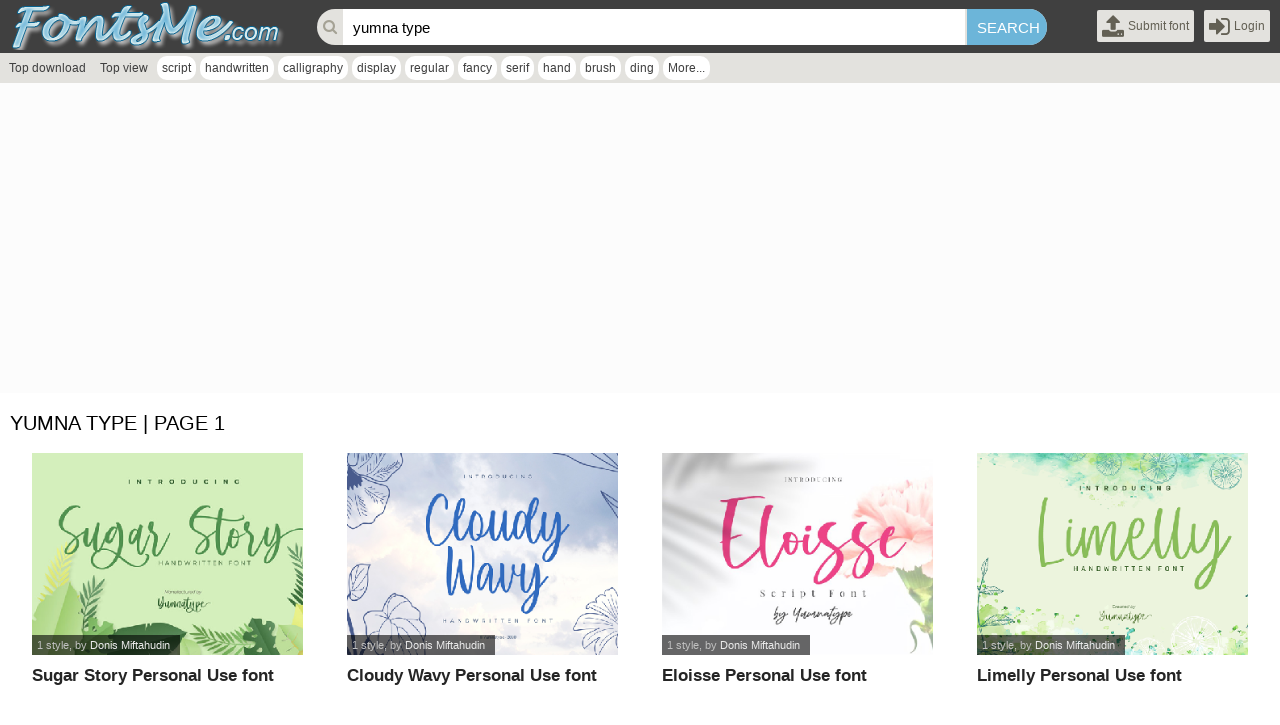

--- FILE ---
content_type: text/html; charset=UTF-8
request_url: https://fontsme.com/tags.php?key=yumna%20type
body_size: 3100
content:
<!DOCTYPE html PUBLIC "-//W3C//DTD XHTML 1.0 Transitional//EN" "http://www.w3.org/TR/xhtml1/DTD/xhtml1-transitional.dtd"><html xmlns="http://www.w3.org/1999/xhtml" xml:lang="en" lang="en"><head><meta http-equiv="content-type" content="text/html; charset=utf-8" /><meta name="robots" content="follow, all" />
<base href="https://fontsme.com/"/>
<meta name="keywords" content="yumna type"/>
<meta name="description" content="yumna type font. Found 18 free fonts"/>
<meta name="twitter:image" content="" />
<meta name="og:image" content="" />
<meta property="og:locale" content="en_US" /><meta name="viewport" content="width=device-width initial-scale=1.0" />
<meta property="og:image" content="" itemprop="thumbnailUrl"/>
<meta property="og:title" content="Download 18 free yumna type fonts | fontsme.com"/>
<meta property="og:site_name" content="Download 18 free yumna type fonts | fontsme.com" />
<meta property="og:url" content="https://fontsme.com/tags.php?key=yumna%20type"/>
<meta property="og:description" content="yumna type font. Found 18 free fonts"/>
<meta name="google-site-verification" content="vKLvcbBoTnyHxNiSn50n8-vaI662mnQRdK1OYjA582A" /><meta name="yandex-verification" content="725cc0d083fa0098" /><meta name="msvalidate.01" content="DE59285AE1A60C7DF767E713D1EFB371" /><meta name="naver-site-verification" content="c8190cf62fd7f646e7c2d20120f9d91eb216d4a5"/>
<script async src="//pagead2.googlesyndication.com/pagead/js/adsbygoogle.js"></script>
<script>
     (adsbygoogle = window.adsbygoogle || []).push({
          google_ad_client: "ca-pub-4435843541918348",
          enable_page_level_ads: true
     });
</script><title>Download 18 free yumna type fonts | fontsme.com</title>
<link rel="stylesheet" type="text/css" href="css/body.zip.css"/>
<link rel="stylesheet" href="font-awesome/css/font-awesome.min.css"/>
<script type="text/javascript">
var neviScript = new Object(); var URI_REQUEST = "/tags.php?key=yumna%20type"; var HOMESITE = "https://fontsme.com/"; var CWD = '.'; var module = 'search'; var uid = 0; var isBusy = false; var isPage = 1;
</script>
<script type="text/javascript" src="./js/common.js"></script>
<script src="./jquery/jquery-1.11.3.min.js" type="text/javascript"></script>
<script src="./jqueryui/jquery.lazyload.min.js" type="text/javascript" ></script>
<script type="text/javascript" src="./wp-modules/search/khanguyen.script.js"></script>
<link rel="SHORTCUT ICON" href="favicon.ico" />
<link rel="stylesheet" type="text/css" href="./wp-theme/fontsme/css.zip.css" />
<script type="text/javascript" src="./wp-theme/fontsme/js/js.js?n=3"></script><link rel="stylesheet" type="text/css" href="./wp-modules/search/khanguyen.style.css"/>
</head><body>
<div class='content-page'>
<div class="wp-page">

    <div class='line-header'>
    <h1><a href='./'><img src='https://fontsme.com/uploads/linksite/fontsme.png' alt="Fontsme | Download fonts" title="Fontsme | Download fonts"/></a></h1>
    <ul class="usercp">
        <li><a href='https://blogfonts.com/login.htm?ref=upload.php' rel='nofollow'><i class="fa fa-upload fa-2x"></i><span>Submit font</span></a></li>
        <li><a href='https://blogfonts.com/login.htm' rel='nofollow'><i class="fa fa-2x fa-sign-in"></i><span>Login</span></a></li>
    </ul>
    <form method="get" action="tags.php"><i class="fa fa-search"></i><input type='text' name='key' placeholder='Input any key to search...' value ="yumna type" /><input type='submit' value='Search' /></form>
</div>
<div class="hashtag">
<ul>
<li ><a href="top-download.htm">Top download</a></li><li ><a href="top-view.htm">Top view</a></li></ul><ul class="hashtag"><li><a href="tags.php?key=script" title="script">script</a></li><li><a href="tags.php?key=handwritten" title="handwritten">handwritten</a></li><li><a href="tags.php?key=calligraphy" title="calligraphy">calligraphy</a></li><li><a href="tags.php?key=display" title="display">display</a></li><li><a href="tags.php?key=regular" title="regular">regular</a></li><li><a href="tags.php?key=fancy" title="fancy">fancy</a></li><li><a href="tags.php?key=serif" title="serif">serif</a></li><li><a href="tags.php?key=hand" title="hand">hand</a></li><li><a href="tags.php?key=brush" title="brush">brush</a></li><li><a href="tags.php?key=ding" title="ding">ding</a></li><li><a href="hashtag.htm">More...</a></li></ul></div>
    <div class="wp-content">
        <div style="float: left;width:100%;padding:20px 0 10px 0;background-color: #fcfcfc;">
        <ins class="adsbygoogle" style="display:block" data-ad-client="ca-pub-4435843541918348" data-ad-slot="1431642312" data-ad-format="auto" data-full-width-responsive="true"></ins>
        <script>
        (adsbygoogle = window.adsbygoogle || []).push({});
        </script>
        </div> 
        <div class='module_data'><h3 class='category'><span>yumna type | page 1</span></h3><div class='box_content'><ul class="fonts"><li><div class=""><a href="sugar-story-personal-use.font" title="Sugar Story Personal Use font"><img data-original="https://files.fontsme.com/s/886/24886/sugar-story-personal-use.png" alt="Sugar Story Personal Use" src='images/blank.gif' class='lazy'/></a><h3><a href="sugar-story-personal-use.font" title="Sugar Story Personal Use font">Sugar Story Personal Use font</a></h3><div><em>1 style</em>, by <a href="tags.php?key=Donis Miftahudin" title="Donis Miftahudin">Donis Miftahudin</a></div><span class="favourite" title="Add to favourites" data-id="24886"><i class="fa fa-heart-o"></i></span></div></li><li><div class=""><a href="cloudy-wavy-personal-use.font" title="Cloudy Wavy Personal Use font"><img data-original="https://files.fontsme.com/c/875/24875/cloudy-wavy-personal-use.png" alt="Cloudy Wavy Personal Use" src='images/blank.gif' class='lazy'/></a><h3><a href="cloudy-wavy-personal-use.font" title="Cloudy Wavy Personal Use font">Cloudy Wavy Personal Use font</a></h3><div><em>1 style</em>, by <a href="tags.php?key=Donis Miftahudin" title="Donis Miftahudin">Donis Miftahudin</a></div><span class="favourite" title="Add to favourites" data-id="24875"><i class="fa fa-heart-o"></i></span></div></li><li><div class=""><a href="eloisse-personal-use.font" title="Eloisse Personal Use font"><img data-original="https://files.fontsme.com/e/874/24874/eloisse-personal-use.png" alt="Eloisse Personal Use" src='images/blank.gif' class='lazy'/></a><h3><a href="eloisse-personal-use.font" title="Eloisse Personal Use font">Eloisse Personal Use font</a></h3><div><em>1 style</em>, by <a href="tags.php?key=Donis Miftahudin" title="Donis Miftahudin">Donis Miftahudin</a></div><span class="favourite" title="Add to favourites" data-id="24874"><i class="fa fa-heart-o"></i></span></div></li><li><div class=""><a href="limelly-personal-use.font" title="Limelly Personal Use font"><img data-original="https://files.fontsme.com/l/873/24873/limelly-personal-use.png" alt="Limelly Personal Use" src='images/blank.gif' class='lazy'/></a><h3><a href="limelly-personal-use.font" title="Limelly Personal Use font">Limelly Personal Use font</a></h3><div><em>1 style</em>, by <a href="tags.php?key=Donis Miftahudin" title="Donis Miftahudin">Donis Miftahudin</a></div><span class="favourite" title="Add to favourites" data-id="24873"><i class="fa fa-heart-o"></i></span></div></li><li><div class=""><a href="night-candle-personal-use.font" title="Night Candle Personal Use font"><img data-original="https://files.fontsme.com/n/871/24871/night-candle-personal-use.png" alt="Night Candle Personal Use" src='images/blank.gif' class='lazy'/></a><h3><a href="night-candle-personal-use.font" title="Night Candle Personal Use font">Night Candle Personal Use font</a></h3><div><em>1 style</em>, by <a href="tags.php?key=Donis Miftahudin" title="Donis Miftahudin">Donis Miftahudin</a></div><span class="favourite" title="Add to favourites" data-id="24871"><i class="fa fa-heart-o"></i></span></div></li><li><div class=""><a href="pink-miracle-personal-use.font" title="Pink Miracle Personal Use font"><img data-original="https://files.fontsme.com/p/869/24869/pink-miracle-personal-use.png" alt="Pink Miracle Personal Use" src='images/blank.gif' class='lazy'/></a><h3><a href="pink-miracle-personal-use.font" title="Pink Miracle Personal Use font">Pink Miracle Personal Use font</a></h3><div><em>1 style</em>, by <a href="tags.php?key=Donis Miftahudin" title="Donis Miftahudin">Donis Miftahudin</a></div><span class="favourite" title="Add to favourites" data-id="24869"><i class="fa fa-heart-o"></i></span></div></li><li><div class=""><a href="puppy-baby-personal-use.font" title="Puppy Baby Personal Use font"><img data-original="https://files.fontsme.com/p/868/24868/puppy-baby-personal-use.png" alt="Puppy Baby Personal Use" src='images/blank.gif' class='lazy'/></a><h3><a href="puppy-baby-personal-use.font" title="Puppy Baby Personal Use font">Puppy Baby Personal Use font</a></h3><div><em>1 style</em>, by <a href="tags.php?key=Donis Miftahudin" title="Donis Miftahudin">Donis Miftahudin</a></div><span class="favourite" title="Add to favourites" data-id="24868"><i class="fa fa-heart-o"></i></span></div></li><li><div class=""><a href="honey-sky-personal-use.font" title="Honey Sky Personal Use font"><img data-original="https://files.fontsme.com/h/847/24847/honey-sky-personal-use.png" alt="Honey Sky Personal Use" src='images/blank.gif' class='lazy'/></a><h3><a href="honey-sky-personal-use.font" title="Honey Sky Personal Use font">Honey Sky Personal Use font</a></h3><div><em>1 style</em>, by <a href="tags.php?key=Donis Miftahudin" title="Donis Miftahudin">Donis Miftahudin</a></div><span class="favourite" title="Add to favourites" data-id="24847"><i class="fa fa-heart-o"></i></span></div></li><li><div class=""><a href="saphire-personal-use.font" title="Saphire Personal Use font"><img data-original="https://files.fontsme.com/s/846/24846/saphire-personal-use.png" alt="Saphire Personal Use" src='images/blank.gif' class='lazy'/></a><h3><a href="saphire-personal-use.font" title="Saphire Personal Use font">Saphire Personal Use font</a></h3><div><em>1 style</em>, by <a href="tags.php?key=Donis Miftahudin" title="Donis Miftahudin">Donis Miftahudin</a></div><span class="favourite" title="Add to favourites" data-id="24846"><i class="fa fa-heart-o"></i></span></div></li><li><div class=""><a href="angelia-personal-use.font" title="Angelia Personal Use font"><img data-original="https://files.fontsme.com/a/812/23812/angelia-personal-use.png" alt="Angelia Personal Use" src='images/blank.gif' class='lazy'/></a><h3><a href="angelia-personal-use.font" title="Angelia Personal Use font">Angelia Personal Use font</a></h3><div><em>1 style</em>, by <a href="tags.php?key=Donis Miftahudin" title="Donis Miftahudin">Donis Miftahudin</a></div><span class="favourite" title="Add to favourites" data-id="23812"><i class="fa fa-heart-o"></i></span></div></li><li><div class=""><a href="bright-monday-personal-use.font" title="Bright Monday Personal Use font"><img data-original="https://files.fontsme.com/b/811/23811/bright-monday-personal-use.png" alt="Bright Monday Personal Use" src='images/blank.gif' class='lazy'/></a><h3><a href="bright-monday-personal-use.font" title="Bright Monday Personal Use font">Bright Monday Personal Use font</a></h3><div><em>1 style</em>, by <a href="tags.php?key=Donis Miftahudin" title="Donis Miftahudin">Donis Miftahudin</a></div><span class="favourite" title="Add to favourites" data-id="23811"><i class="fa fa-heart-o"></i></span></div></li><li><div class=""><a href="brigtia-personal-use.font" title="Brigtia Personal Use font"><img data-original="https://files.fontsme.com/b/810/23810/brigtia-personal-use.png" alt="Brigtia Personal Use" src='images/blank.gif' class='lazy'/></a><h3><a href="brigtia-personal-use.font" title="Brigtia Personal Use font">Brigtia Personal Use font</a></h3><div><em>1 style</em>, by <a href="tags.php?key=Donis Miftahudin" title="Donis Miftahudin">Donis Miftahudin</a></div><span class="favourite" title="Add to favourites" data-id="23810"><i class="fa fa-heart-o"></i></span></div></li><li><div class=""><a href="haymie-personal-use.font" title="Haymie Personal Use font"><img data-original="https://files.fontsme.com/h/809/23809/haymie-personal-use.png" alt="Haymie Personal Use" src='images/blank.gif' class='lazy'/></a><h3><a href="haymie-personal-use.font" title="Haymie Personal Use font">Haymie Personal Use font</a></h3><div><em>1 style</em>, by <a href="tags.php?key=Donis Miftahudin" title="Donis Miftahudin">Donis Miftahudin</a></div><span class="favourite" title="Add to favourites" data-id="23809"><i class="fa fa-heart-o"></i></span></div></li><li><div class=""><a href="lovely-dream-personal-use.font" title="Lovely Dream Personal Use font"><img data-original="https://files.fontsme.com/l/808/23808/lovely-dream-personal-use.png" alt="Lovely Dream Personal Use" src='images/blank.gif' class='lazy'/></a><h3><a href="lovely-dream-personal-use.font" title="Lovely Dream Personal Use font">Lovely Dream Personal Use font</a></h3><div><em>1 style</em>, by <a href="tags.php?key=Donis Miftahudin" title="Donis Miftahudin">Donis Miftahudin</a></div><span class="favourite" title="Add to favourites" data-id="23808"><i class="fa fa-heart-o"></i></span></div></li><li><div class=""><a href="meliya-personal-use.font" title="Meliya Personal Use font"><img data-original="https://files.fontsme.com/m/807/23807/meliya-personal-use.png" alt="Meliya Personal Use" src='images/blank.gif' class='lazy'/></a><h3><a href="meliya-personal-use.font" title="Meliya Personal Use font">Meliya Personal Use font</a></h3><div><em>1 style</em>, by <a href="tags.php?key=Donis Miftahudin" title="Donis Miftahudin">Donis Miftahudin</a></div><span class="favourite" title="Add to favourites" data-id="23807"><i class="fa fa-heart-o"></i></span></div></li><li><div class=""><a href="melyana-personal-use.font" title="Melyana Personal Use font"><img data-original="https://files.fontsme.com/m/806/23806/melyana-personal-use.png" alt="Melyana Personal Use" src='images/blank.gif' class='lazy'/></a><h3><a href="melyana-personal-use.font" title="Melyana Personal Use font">Melyana Personal Use font</a></h3><div><em>1 style</em>, by <a href="tags.php?key=Donis Miftahudin" title="Donis Miftahudin">Donis Miftahudin</a></div><span class="favourite" title="Add to favourites" data-id="23806"><i class="fa fa-heart-o"></i></span></div></li><li><div class=""><a href="southern-personal-use.font" title="Southern Personal Use font"><img data-original="https://files.fontsme.com/s/805/23805/southern-personal-use.png" alt="Southern Personal Use" src='images/blank.gif' class='lazy'/></a><h3><a href="southern-personal-use.font" title="Southern Personal Use font">Southern Personal Use font</a></h3><div><em>1 style</em>, by <a href="tags.php?key=Donis Miftahudin" title="Donis Miftahudin">Donis Miftahudin</a></div><span class="favourite" title="Add to favourites" data-id="23805"><i class="fa fa-heart-o"></i></span></div></li><li><div class=""><a href="sweet-candy-personal-use.font" title="Sweet Candy Personal Use font"><img data-original="https://files.fontsme.com/s/804/23804/sweet-candy-personal-use.png" alt="Sweet Candy Personal Use" src='images/blank.gif' class='lazy'/></a><h3><a href="sweet-candy-personal-use.font" title="Sweet Candy Personal Use font">Sweet Candy Personal Use font</a></h3><div><em>1 style</em>, by <a href="tags.php?key=Donis Miftahudin" title="Donis Miftahudin">Donis Miftahudin</a></div><span class="favourite" title="Add to favourites" data-id="23804"><i class="fa fa-heart-o"></i></span></div></li></ul><div class='next-page'><a href="https://fontsme.com/tags.php?key=yumna type" class='active'>1</a></div></div></div><input type='hidden' name='font_num' value='20'/><input type='hidden' name='page' value='1'/><input type='hidden' name='total' value="1"/>        
        <div style="float: left;width:100%;padding:10px 0 10px 0;background-color: #fcfcfc;">
        <ins class="adsbygoogle" style="display:block" data-ad-client="ca-pub-4435843541918348" data-ad-slot="1431642312" data-ad-format="auto" data-full-width-responsive="true"></ins>
        <script>
        (adsbygoogle = window.adsbygoogle || []).push({});
        </script>
        </div> 
        
    </div>

    <div class="line-footer"><a href="https://blogfonts.com/unsubscribe.htm" rel="nofollow">Unsubscribe</a> | <a href="https://blogfonts.com/blogs.htm" rel="nofollow">Blog</a> | <a href="https://blogfonts.com/help.htm" rel="nofollow">Help</a> | <a href="https://blogfonts.com/terms-of-service.htm" rel="nofollow">Terms of Service</a> | <a href="https://blogfonts.com/dmca-policy.htm" rel="nofollow">DMCA Policy</a> | <a href="https://blogfonts.com/contact-us.htm" rel="nofollow">Contact us</a></div>
</div></div>
<script async src="https://www.googletagmanager.com/gtag/js?id=G-WGB0JS64QF"></script>
<script>
  window.dataLayer = window.dataLayer || [];
  function gtag(){dataLayer.push(arguments);}
  gtag('js', new Date());

  gtag('config', 'G-WGB0JS64QF');
</script>
<script src="./js/init.js?n=1" type="text/javascript"></script><script type="text/javascript" src="./js/init.js?n=1769452349"></script>
<script type="text/javascript">
<!--
$(function(){
$("img.lazy").lazyload({
    effect : "fadeIn",
});
});
 -->
</script>
<script defer src="https://static.cloudflareinsights.com/beacon.min.js/vcd15cbe7772f49c399c6a5babf22c1241717689176015" integrity="sha512-ZpsOmlRQV6y907TI0dKBHq9Md29nnaEIPlkf84rnaERnq6zvWvPUqr2ft8M1aS28oN72PdrCzSjY4U6VaAw1EQ==" data-cf-beacon='{"version":"2024.11.0","token":"e0d212a783454925a88528c20a433785","r":1,"server_timing":{"name":{"cfCacheStatus":true,"cfEdge":true,"cfExtPri":true,"cfL4":true,"cfOrigin":true,"cfSpeedBrain":true},"location_startswith":null}}' crossorigin="anonymous"></script>
</body>
</html>

--- FILE ---
content_type: text/html; charset=utf-8
request_url: https://www.google.com/recaptcha/api2/aframe
body_size: 250
content:
<!DOCTYPE HTML><html><head><meta http-equiv="content-type" content="text/html; charset=UTF-8"></head><body><script nonce="SfV9YkOh9Fw-dPkfU0g1dg">/** Anti-fraud and anti-abuse applications only. See google.com/recaptcha */ try{var clients={'sodar':'https://pagead2.googlesyndication.com/pagead/sodar?'};window.addEventListener("message",function(a){try{if(a.source===window.parent){var b=JSON.parse(a.data);var c=clients[b['id']];if(c){var d=document.createElement('img');d.src=c+b['params']+'&rc='+(localStorage.getItem("rc::a")?sessionStorage.getItem("rc::b"):"");window.document.body.appendChild(d);sessionStorage.setItem("rc::e",parseInt(sessionStorage.getItem("rc::e")||0)+1);localStorage.setItem("rc::h",'1769452352433');}}}catch(b){}});window.parent.postMessage("_grecaptcha_ready", "*");}catch(b){}</script></body></html>